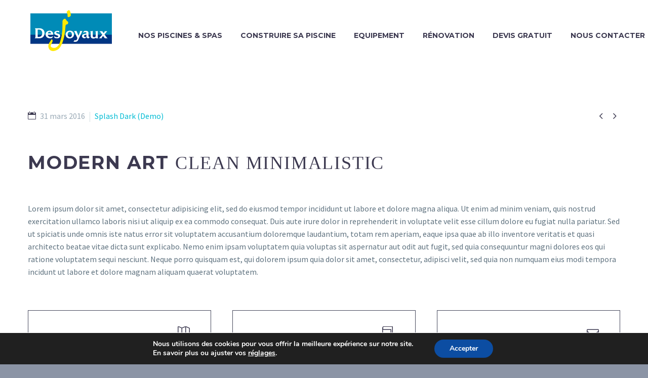

--- FILE ---
content_type: text/html; charset=UTF-8
request_url: https://www.desjoyaux-piscines.fr/pf/clean-minimalism-12/
body_size: 11638
content:
<!DOCTYPE html>
<!--[if IE 7]>
<html class="ie ie7" lang="fr-FR" xmlns:og="http://ogp.me/ns#" xmlns:fb="http://ogp.me/ns/fb#">
<![endif]-->
<!--[if IE 8]>
<html class="ie ie8" lang="fr-FR" xmlns:og="http://ogp.me/ns#" xmlns:fb="http://ogp.me/ns/fb#">
<![endif]-->
<!--[if !(IE 7) | !(IE 8) ]><!-->
<html lang="fr-FR" xmlns:og="http://ogp.me/ns#" xmlns:fb="http://ogp.me/ns/fb#">
<!--<![endif]-->
<head>
	<meta charset="UTF-8">
	<meta name="viewport" content="width=device-width, initial-scale=1.0" />
	<link rel="profile" href="http://gmpg.org/xfn/11">
	<link rel="pingback" href="https://www.desjoyaux-piscines.fr/xmlrpc.php">
	<title>Clean Minimalism (Demo) &#8211; Piscines Annecy Desjoyaux</title>
<link rel='dns-prefetch' href='//fonts.googleapis.com' />
<link rel='dns-prefetch' href='//s.w.org' />
<link rel="alternate" type="application/rss+xml" title="Piscines Annecy Desjoyaux &raquo; Flux" href="https://www.desjoyaux-piscines.fr/feed/" />
<link rel="alternate" type="application/rss+xml" title="Piscines Annecy Desjoyaux &raquo; Flux des commentaires" href="https://www.desjoyaux-piscines.fr/comments/feed/" />
		<script type="text/javascript">
			window._wpemojiSettings = {"baseUrl":"https:\/\/s.w.org\/images\/core\/emoji\/13.0.0\/72x72\/","ext":".png","svgUrl":"https:\/\/s.w.org\/images\/core\/emoji\/13.0.0\/svg\/","svgExt":".svg","source":{"concatemoji":"https:\/\/www.desjoyaux-piscines.fr\/wp-includes\/js\/wp-emoji-release.min.js?ver=5.5.17"}};
			!function(e,a,t){var n,r,o,i=a.createElement("canvas"),p=i.getContext&&i.getContext("2d");function s(e,t){var a=String.fromCharCode;p.clearRect(0,0,i.width,i.height),p.fillText(a.apply(this,e),0,0);e=i.toDataURL();return p.clearRect(0,0,i.width,i.height),p.fillText(a.apply(this,t),0,0),e===i.toDataURL()}function c(e){var t=a.createElement("script");t.src=e,t.defer=t.type="text/javascript",a.getElementsByTagName("head")[0].appendChild(t)}for(o=Array("flag","emoji"),t.supports={everything:!0,everythingExceptFlag:!0},r=0;r<o.length;r++)t.supports[o[r]]=function(e){if(!p||!p.fillText)return!1;switch(p.textBaseline="top",p.font="600 32px Arial",e){case"flag":return s([127987,65039,8205,9895,65039],[127987,65039,8203,9895,65039])?!1:!s([55356,56826,55356,56819],[55356,56826,8203,55356,56819])&&!s([55356,57332,56128,56423,56128,56418,56128,56421,56128,56430,56128,56423,56128,56447],[55356,57332,8203,56128,56423,8203,56128,56418,8203,56128,56421,8203,56128,56430,8203,56128,56423,8203,56128,56447]);case"emoji":return!s([55357,56424,8205,55356,57212],[55357,56424,8203,55356,57212])}return!1}(o[r]),t.supports.everything=t.supports.everything&&t.supports[o[r]],"flag"!==o[r]&&(t.supports.everythingExceptFlag=t.supports.everythingExceptFlag&&t.supports[o[r]]);t.supports.everythingExceptFlag=t.supports.everythingExceptFlag&&!t.supports.flag,t.DOMReady=!1,t.readyCallback=function(){t.DOMReady=!0},t.supports.everything||(n=function(){t.readyCallback()},a.addEventListener?(a.addEventListener("DOMContentLoaded",n,!1),e.addEventListener("load",n,!1)):(e.attachEvent("onload",n),a.attachEvent("onreadystatechange",function(){"complete"===a.readyState&&t.readyCallback()})),(n=t.source||{}).concatemoji?c(n.concatemoji):n.wpemoji&&n.twemoji&&(c(n.twemoji),c(n.wpemoji)))}(window,document,window._wpemojiSettings);
		</script>
		<style type="text/css">
img.wp-smiley,
img.emoji {
	display: inline !important;
	border: none !important;
	box-shadow: none !important;
	height: 1em !important;
	width: 1em !important;
	margin: 0 .07em !important;
	vertical-align: -0.1em !important;
	background: none !important;
	padding: 0 !important;
}
</style>
	<link rel='stylesheet' id='vc_extensions_cq_ihover_admin-css'  href='https://www.desjoyaux-piscines.fr/wp-content/plugins/vc-extensions-ihover/css/vc_extensions_cq_admin.css?ver=5.5.17' type='text/css' media='all' />
<link rel='stylesheet' id='layerslider-css'  href='https://www.desjoyaux-piscines.fr/wp-content/plugins/LayerSlider/assets/static/layerslider/css/layerslider.css?ver=6.11.2' type='text/css' media='all' />
<link rel='stylesheet' id='thegem-preloader-css'  href='https://www.desjoyaux-piscines.fr/wp-content/themes/thegem/css/thegem-preloader.css?ver=5.5.17' type='text/css' media='all' />
<style id='thegem-preloader-inline-css' type='text/css'>

		body:not(.compose-mode) .gem-icon-style-gradient span,
		body:not(.compose-mode) .gem-icon .gem-icon-half-1,
		body:not(.compose-mode) .gem-icon .gem-icon-half-2 {
			opacity: 0 !important;
			}
</style>
<link rel='stylesheet' id='thegem-reset-css'  href='https://www.desjoyaux-piscines.fr/wp-content/themes/thegem/css/thegem-reset.css?ver=5.5.17' type='text/css' media='all' />
<link rel='stylesheet' id='thegem-grid-css'  href='https://www.desjoyaux-piscines.fr/wp-content/themes/thegem/css/thegem-grid.css?ver=5.5.17' type='text/css' media='all' />
<link rel='stylesheet' id='thegem-style-css'  href='https://www.desjoyaux-piscines.fr/wp-content/themes/thegem/style.css?ver=5.5.17' type='text/css' media='all' />
<link rel='stylesheet' id='thegem-header-css'  href='https://www.desjoyaux-piscines.fr/wp-content/themes/thegem/css/thegem-header.css?ver=5.5.17' type='text/css' media='all' />
<link rel='stylesheet' id='thegem-widgets-css'  href='https://www.desjoyaux-piscines.fr/wp-content/themes/thegem/css/thegem-widgets.css?ver=5.5.17' type='text/css' media='all' />
<link rel='stylesheet' id='thegem-new-css-css'  href='https://www.desjoyaux-piscines.fr/wp-content/themes/thegem/css/thegem-new-css.css?ver=5.5.17' type='text/css' media='all' />
<link rel='stylesheet' id='perevazka-css-css-css'  href='https://www.desjoyaux-piscines.fr/wp-content/themes/thegem/css/thegem-perevazka-css.css?ver=5.5.17' type='text/css' media='all' />
<link rel='stylesheet' id='thegem-google-fonts-css'  href='//fonts.googleapis.com/css?family=Montserrat%3A700%2Cregular%7CSource+Sans+Pro%3Aregular%2C300&#038;subset=cyrillic%2Ccyrillic-ext%2Clatin%2Clatin-ext%2Cvietnamese%2Cgreek%2Cgreek-ext&#038;ver=5.5.17' type='text/css' media='all' />
<link rel='stylesheet' id='thegem-custom-css'  href='https://www.desjoyaux-piscines.fr/wp-content/themes/thegem/css/custom-LraWBUvi.css?ver=5.5.17' type='text/css' media='all' />
<link rel='stylesheet' id='js_composer_front-css'  href='https://www.desjoyaux-piscines.fr/wp-content/plugins/js_composer/assets/css/js_composer.min.css?ver=6.2.0' type='text/css' media='all' />
<link rel='stylesheet' id='thegem-additional-blog-1-css'  href='https://www.desjoyaux-piscines.fr/wp-content/themes/thegem/css/thegem-additional-blog-1.css?ver=5.5.17' type='text/css' media='all' />
<link rel='stylesheet' id='jquery-fancybox-css'  href='https://www.desjoyaux-piscines.fr/wp-content/themes/thegem/js/fancyBox/jquery.fancybox.min.css?ver=5.5.17' type='text/css' media='all' />
<link rel='stylesheet' id='thegem-vc_elements-css'  href='https://www.desjoyaux-piscines.fr/wp-content/themes/thegem/css/thegem-vc_elements.css?ver=5.5.17' type='text/css' media='all' />
<link rel='stylesheet' id='wp-block-library-css'  href='https://www.desjoyaux-piscines.fr/wp-includes/css/dist/block-library/style.min.css?ver=5.5.17' type='text/css' media='all' />
<link rel='stylesheet' id='contact-form-7-css'  href='https://www.desjoyaux-piscines.fr/wp-content/plugins/contact-form-7/includes/css/styles.css?ver=5.2.2' type='text/css' media='all' />
<link rel='stylesheet' id='rs-plugin-settings-css'  href='https://www.desjoyaux-piscines.fr/wp-content/plugins/revslider/public/assets/css/rs6.css?ver=6.2.21' type='text/css' media='all' />
<style id='rs-plugin-settings-inline-css' type='text/css'>
#rs-demo-id {}
</style>
<link rel='stylesheet' id='ssb-ui-style-css'  href='https://www.desjoyaux-piscines.fr/wp-content/plugins/sticky-side-buttons/assets/css/ssb-ui-style.css?ver=5.5.17' type='text/css' media='all' />
<style id='ssb-ui-style-inline-css' type='text/css'>
#ssb-btn-2{background: #ffe701;}
#ssb-btn-2:hover{background:rgba(255,231,1,0.9);}
#ssb-btn-2 a{color: #1e73be;}
.ssb-share-btn,.ssb-share-btn .ssb-social-popup{background:#ffe701;color:#1e73be}.ssb-share-btn:hover{background:rgba(255,231,1,0.9);}.ssb-share-btn a{color:#1e73be !important;}#ssb-btn-1{background: #ffe701;}
#ssb-btn-1:hover{background:rgba(255,231,1,0.9);}
#ssb-btn-1 a{color: #1e73be;}
#ssb-btn-0{background: #ffe701;}
#ssb-btn-0:hover{background:rgba(255,231,1,0.9);}
#ssb-btn-0 a{color: #1e73be;}

</style>
<link rel='stylesheet' id='ssb-fontawesome-css'  href='https://www.desjoyaux-piscines.fr/wp-content/plugins/sticky-side-buttons/assets/css/font-awesome.css?ver=5.5.17' type='text/css' media='all' />
<link rel='stylesheet' id='thegem_js_composer_front-css'  href='https://www.desjoyaux-piscines.fr/wp-content/themes/thegem/css/thegem-js_composer_columns.css?ver=5.5.17' type='text/css' media='all' />
<link rel='stylesheet' id='bsf-Defaults-css'  href='https://www.desjoyaux-piscines.fr/wp-content/uploads/smile_fonts/Defaults/Defaults.css?ver=5.5.17' type='text/css' media='all' />
<link rel='stylesheet' id='moove_gdpr_frontend-css'  href='https://www.desjoyaux-piscines.fr/wp-content/plugins/gdpr-cookie-compliance/dist/styles/gdpr-main.css?ver=4.3.0' type='text/css' media='all' />
<style id='moove_gdpr_frontend-inline-css' type='text/css'>
#moove_gdpr_cookie_modal,#moove_gdpr_cookie_info_bar,.gdpr_cookie_settings_shortcode_content{font-family:Nunito,sans-serif}#moove_gdpr_save_popup_settings_button{background-color:#373737;color:#fff}#moove_gdpr_save_popup_settings_button:hover{background-color:#000}#moove_gdpr_cookie_info_bar .moove-gdpr-info-bar-container .moove-gdpr-info-bar-content a.mgbutton,#moove_gdpr_cookie_info_bar .moove-gdpr-info-bar-container .moove-gdpr-info-bar-content button.mgbutton{background-color:#0c4da2}#moove_gdpr_cookie_modal .moove-gdpr-modal-content .moove-gdpr-modal-footer-content .moove-gdpr-button-holder a.mgbutton,#moove_gdpr_cookie_modal .moove-gdpr-modal-content .moove-gdpr-modal-footer-content .moove-gdpr-button-holder button.mgbutton,.gdpr_cookie_settings_shortcode_content .gdpr-shr-button.button-green{background-color:#0c4da2;border-color:#0c4da2}#moove_gdpr_cookie_modal .moove-gdpr-modal-content .moove-gdpr-modal-footer-content .moove-gdpr-button-holder a.mgbutton:hover,#moove_gdpr_cookie_modal .moove-gdpr-modal-content .moove-gdpr-modal-footer-content .moove-gdpr-button-holder button.mgbutton:hover,.gdpr_cookie_settings_shortcode_content .gdpr-shr-button.button-green:hover{background-color:#fff;color:#0c4da2}#moove_gdpr_cookie_modal .moove-gdpr-modal-content .moove-gdpr-modal-close i,#moove_gdpr_cookie_modal .moove-gdpr-modal-content .moove-gdpr-modal-close span.gdpr-icon{background-color:#0c4da2;border:1px solid #0c4da2}#moove_gdpr_cookie_modal .moove-gdpr-modal-content .moove-gdpr-modal-close i:hover,#moove_gdpr_cookie_modal .moove-gdpr-modal-content .moove-gdpr-modal-close span.gdpr-icon:hover,#moove_gdpr_cookie_info_bar span[data-href]>u.change-settings-button{color:#0c4da2}#moove_gdpr_cookie_modal .moove-gdpr-modal-content .moove-gdpr-modal-left-content #moove-gdpr-menu li.menu-item-selected a span.gdpr-icon,#moove_gdpr_cookie_modal .moove-gdpr-modal-content .moove-gdpr-modal-left-content #moove-gdpr-menu li.menu-item-selected button span.gdpr-icon{color:inherit}#moove_gdpr_cookie_modal .moove-gdpr-modal-content .moove-gdpr-modal-left-content #moove-gdpr-menu li:hover a,#moove_gdpr_cookie_modal .moove-gdpr-modal-content .moove-gdpr-modal-left-content #moove-gdpr-menu li:hover button{color:#000}#moove_gdpr_cookie_modal .moove-gdpr-modal-content .moove-gdpr-modal-left-content #moove-gdpr-menu li a span.gdpr-icon,#moove_gdpr_cookie_modal .moove-gdpr-modal-content .moove-gdpr-modal-left-content #moove-gdpr-menu li button span.gdpr-icon{color:inherit}#moove_gdpr_cookie_modal .gdpr-acc-link{line-height:0;font-size:0;color:transparent;position:absolute}#moove_gdpr_cookie_modal .moove-gdpr-modal-content .moove-gdpr-modal-close:hover i,#moove_gdpr_cookie_modal .moove-gdpr-modal-content .moove-gdpr-modal-left-content #moove-gdpr-menu li a,#moove_gdpr_cookie_modal .moove-gdpr-modal-content .moove-gdpr-modal-left-content #moove-gdpr-menu li button,#moove_gdpr_cookie_modal .moove-gdpr-modal-content .moove-gdpr-modal-left-content #moove-gdpr-menu li button i,#moove_gdpr_cookie_modal .moove-gdpr-modal-content .moove-gdpr-modal-left-content #moove-gdpr-menu li a i,#moove_gdpr_cookie_modal .moove-gdpr-modal-content .moove-gdpr-tab-main .moove-gdpr-tab-main-content a:hover,#moove_gdpr_cookie_info_bar.moove-gdpr-dark-scheme .moove-gdpr-info-bar-container .moove-gdpr-info-bar-content a.mgbutton:hover,#moove_gdpr_cookie_info_bar.moove-gdpr-dark-scheme .moove-gdpr-info-bar-container .moove-gdpr-info-bar-content button.mgbutton:hover,#moove_gdpr_cookie_info_bar.moove-gdpr-dark-scheme .moove-gdpr-info-bar-container .moove-gdpr-info-bar-content a:hover,#moove_gdpr_cookie_info_bar.moove-gdpr-dark-scheme .moove-gdpr-info-bar-container .moove-gdpr-info-bar-content button:hover,#moove_gdpr_cookie_info_bar.moove-gdpr-dark-scheme .moove-gdpr-info-bar-container .moove-gdpr-info-bar-content span.change-settings-button:hover,#moove_gdpr_cookie_info_bar.moove-gdpr-dark-scheme .moove-gdpr-info-bar-container .moove-gdpr-info-bar-content u.change-settings-button:hover,#moove_gdpr_cookie_info_bar span[data-href]>u.change-settings-button{color:#0c4da2}#moove_gdpr_cookie_modal .moove-gdpr-modal-content .moove-gdpr-modal-left-content #moove-gdpr-menu li.menu-item-selected a,#moove_gdpr_cookie_modal .moove-gdpr-modal-content .moove-gdpr-modal-left-content #moove-gdpr-menu li.menu-item-selected button{color:#000}#moove_gdpr_cookie_modal .moove-gdpr-modal-content .moove-gdpr-modal-left-content #moove-gdpr-menu li.menu-item-selected a i,#moove_gdpr_cookie_modal .moove-gdpr-modal-content .moove-gdpr-modal-left-content #moove-gdpr-menu li.menu-item-selected button i{color:#000}#moove_gdpr_cookie_modal.lity-hide{display:none}
</style>
<script type='text/javascript' id='thegem-settings-init-js-extra'>
/* <![CDATA[ */
var gemSettings = {"isTouch":"","forcedLasyDisabled":"","tabletPortrait":"1","tabletLandscape":"","topAreaMobileDisable":"","parallaxDisabled":"","fillTopArea":"","themePath":"https:\/\/www.desjoyaux-piscines.fr\/wp-content\/themes\/thegem","rootUrl":"https:\/\/www.desjoyaux-piscines.fr","mobileEffectsEnabled":"","isRTL":""};
/* ]]> */
</script>
<script type='text/javascript' src='https://www.desjoyaux-piscines.fr/wp-content/themes/thegem/js/thegem-settings-init.js?ver=5.5.17' id='thegem-settings-init-js'></script>
<script type='text/javascript' src='https://www.desjoyaux-piscines.fr/wp-includes/js/jquery/jquery.js?ver=1.12.4-wp' id='jquery-core-js'></script>
<script type='text/javascript' id='layerslider-utils-js-extra'>
/* <![CDATA[ */
var LS_Meta = {"v":"6.11.2","fixGSAP":"1"};
/* ]]> */
</script>
<script type='text/javascript' src='https://www.desjoyaux-piscines.fr/wp-content/plugins/LayerSlider/assets/static/layerslider/js/layerslider.utils.js?ver=6.11.2' id='layerslider-utils-js'></script>
<script type='text/javascript' src='https://www.desjoyaux-piscines.fr/wp-content/plugins/LayerSlider/assets/static/layerslider/js/layerslider.kreaturamedia.jquery.js?ver=6.11.2' id='layerslider-js'></script>
<script type='text/javascript' src='https://www.desjoyaux-piscines.fr/wp-content/plugins/LayerSlider/assets/static/layerslider/js/layerslider.transitions.js?ver=6.11.2' id='layerslider-transitions-js'></script>
<script type='text/javascript' src='https://www.desjoyaux-piscines.fr/wp-content/themes/thegem/js/thegem-fullwidth-loader.js?ver=5.5.17' id='thegem-fullwidth-optimizer-js'></script>
<!--[if lt IE 9]>
<script type='text/javascript' src='https://www.desjoyaux-piscines.fr/wp-content/themes/thegem/js/html5.js?ver=3.7.3' id='html5-js'></script>
<![endif]-->
<script type='text/javascript' src='https://www.desjoyaux-piscines.fr/wp-content/plugins/revslider/public/assets/js/rbtools.min.js?ver=6.2.21' id='tp-tools-js'></script>
<script type='text/javascript' src='https://www.desjoyaux-piscines.fr/wp-content/plugins/revslider/public/assets/js/rs6.min.js?ver=6.2.21' id='revmin-js'></script>
<script type='text/javascript' id='ssb-ui-js-js-extra'>
/* <![CDATA[ */
var ssb_ui_data = {"z_index":"100"};
/* ]]> */
</script>
<script type='text/javascript' src='https://www.desjoyaux-piscines.fr/wp-content/plugins/sticky-side-buttons/assets/js/ssb-ui-js.js?ver=5.5.17' id='ssb-ui-js-js'></script>
<meta name="generator" content="Powered by LayerSlider 6.11.2 - Multi-Purpose, Responsive, Parallax, Mobile-Friendly Slider Plugin for WordPress." />
<!-- LayerSlider updates and docs at: https://layerslider.kreaturamedia.com -->
<link rel="https://api.w.org/" href="https://www.desjoyaux-piscines.fr/wp-json/" /><link rel="EditURI" type="application/rsd+xml" title="RSD" href="https://www.desjoyaux-piscines.fr/xmlrpc.php?rsd" />
<link rel="wlwmanifest" type="application/wlwmanifest+xml" href="https://www.desjoyaux-piscines.fr/wp-includes/wlwmanifest.xml" /> 
<link rel='prev' title='Architecture &#038; Interior (Demo)' href='https://www.desjoyaux-piscines.fr/pf/architecture-interior-2/' />
<link rel='next' title='Modern &#038; Clean (Demo)' href='https://www.desjoyaux-piscines.fr/pf/modern-clean-8/' />
<meta name="generator" content="WordPress 5.5.17" />
<link rel='shortlink' href='https://www.desjoyaux-piscines.fr/?p=18191' />
<link rel="alternate" type="application/json+oembed" href="https://www.desjoyaux-piscines.fr/wp-json/oembed/1.0/embed?url=https%3A%2F%2Fwww.desjoyaux-piscines.fr%2Fpf%2Fclean-minimalism-12%2F" />
<link rel="alternate" type="text/xml+oembed" href="https://www.desjoyaux-piscines.fr/wp-json/oembed/1.0/embed?url=https%3A%2F%2Fwww.desjoyaux-piscines.fr%2Fpf%2Fclean-minimalism-12%2F&#038;format=xml" />
<style type="text/css">.recentcomments a{display:inline !important;padding:0 !important;margin:0 !important;}</style><meta name="generator" content="Powered by WPBakery Page Builder - drag and drop page builder for WordPress."/>
<meta name="generator" content="Powered by Slider Revolution 6.2.21 - responsive, Mobile-Friendly Slider Plugin for WordPress with comfortable drag and drop interface." />
<script>if(document.querySelector('[data-type="vc_custom-css"]')) {document.head.appendChild(document.querySelector('[data-type="vc_custom-css"]'));}</script><script type="text/javascript">function setREVStartSize(e){
			//window.requestAnimationFrame(function() {				 
				window.RSIW = window.RSIW===undefined ? window.innerWidth : window.RSIW;	
				window.RSIH = window.RSIH===undefined ? window.innerHeight : window.RSIH;	
				try {								
					var pw = document.getElementById(e.c).parentNode.offsetWidth,
						newh;
					pw = pw===0 || isNaN(pw) ? window.RSIW : pw;
					e.tabw = e.tabw===undefined ? 0 : parseInt(e.tabw);
					e.thumbw = e.thumbw===undefined ? 0 : parseInt(e.thumbw);
					e.tabh = e.tabh===undefined ? 0 : parseInt(e.tabh);
					e.thumbh = e.thumbh===undefined ? 0 : parseInt(e.thumbh);
					e.tabhide = e.tabhide===undefined ? 0 : parseInt(e.tabhide);
					e.thumbhide = e.thumbhide===undefined ? 0 : parseInt(e.thumbhide);
					e.mh = e.mh===undefined || e.mh=="" || e.mh==="auto" ? 0 : parseInt(e.mh,0);		
					if(e.layout==="fullscreen" || e.l==="fullscreen") 						
						newh = Math.max(e.mh,window.RSIH);					
					else{					
						e.gw = Array.isArray(e.gw) ? e.gw : [e.gw];
						for (var i in e.rl) if (e.gw[i]===undefined || e.gw[i]===0) e.gw[i] = e.gw[i-1];					
						e.gh = e.el===undefined || e.el==="" || (Array.isArray(e.el) && e.el.length==0)? e.gh : e.el;
						e.gh = Array.isArray(e.gh) ? e.gh : [e.gh];
						for (var i in e.rl) if (e.gh[i]===undefined || e.gh[i]===0) e.gh[i] = e.gh[i-1];
											
						var nl = new Array(e.rl.length),
							ix = 0,						
							sl;					
						e.tabw = e.tabhide>=pw ? 0 : e.tabw;
						e.thumbw = e.thumbhide>=pw ? 0 : e.thumbw;
						e.tabh = e.tabhide>=pw ? 0 : e.tabh;
						e.thumbh = e.thumbhide>=pw ? 0 : e.thumbh;					
						for (var i in e.rl) nl[i] = e.rl[i]<window.RSIW ? 0 : e.rl[i];
						sl = nl[0];									
						for (var i in nl) if (sl>nl[i] && nl[i]>0) { sl = nl[i]; ix=i;}															
						var m = pw>(e.gw[ix]+e.tabw+e.thumbw) ? 1 : (pw-(e.tabw+e.thumbw)) / (e.gw[ix]);					
						newh =  (e.gh[ix] * m) + (e.tabh + e.thumbh);
					}				
					if(window.rs_init_css===undefined) window.rs_init_css = document.head.appendChild(document.createElement("style"));					
					document.getElementById(e.c).height = newh+"px";
					window.rs_init_css.innerHTML += "#"+e.c+"_wrapper { height: "+newh+"px }";				
				} catch(e){
					console.log("Failure at Presize of Slider:" + e)
				}					   
			//});
		  };</script>
<style type="text/css" data-type="vc_custom-css">input.wpcf7-form-control.wpcf7-submit {
    border: 2px solid #46485c;
    background-color: transparent;
    color: #46485c;
}
input.wpcf7-form-control.wpcf7-submit:hover {
    border: 2px solid #46485c;
    background-color: #f5f7f6;
    color: #46485c;
}
.hamburger-toggle span {
    background-color: #3c3950 !important;
}
.block-content.no-top-margin {
    padding-top: 75px;
}
.socials-item-icon {
    color: #c9d1d8 !important;
}

.temp .gem-textbox-content a:hover{
    color: #00bcd4 !important;
}</style><noscript><style> .wpb_animate_when_almost_visible { opacity: 1; }</style></noscript>
<meta property="og:title" content="Clean Minimalism (Demo)"/>
<meta property="og:description" content="Elegant minimalistic project sample page"/>
<meta property="og:site_name" content="Piscines Annecy Desjoyaux"/>
<meta property="og:type" content="article"/>
<meta property="og:url" content="https://www.desjoyaux-piscines.fr/pf/clean-minimalism-12/"/>
<meta property="og:image" content="https://www.desjoyaux-piscines.fr/wp-content/uploads/2016/03/11-14-thegem-blog-timeline-large.jpg"/>

<meta itemprop="name" content="Clean Minimalism (Demo)"/>
<meta itemprop="description" content="Elegant minimalistic project sample page"/>
<meta itemprop="image" content="https://www.desjoyaux-piscines.fr/wp-content/uploads/2016/03/11-14-thegem-blog-timeline-large.jpg"/>
</head>


<body class="thegem_pf_item-template-default single single-thegem_pf_item postid-18191 wpb-js-composer js-comp-ver-6.2.0 vc_responsive">




<div id="page" class="layout-fullwidth header-style-3">

			<a href="#page" class="scroll-top-button"></a>
	
	
		
		<div id="site-header-wrapper"  class=" " >

			
			
			<header id="site-header" class="site-header animated-header mobile-menu-layout-slide-horizontal" role="banner">
								
								<div class="container">
					<div class="header-main logo-position-left header-layout-default header-style-3">
																				<div class="site-title">
										<div class="site-logo" style="width:220px;">
			<a href="https://www.desjoyaux-piscines.fr/" rel="home">
									<span class="logo"><img src="https://www.desjoyaux-piscines.fr/wp-content/uploads/thegem-logos/logo_30e0f422236de6a9f5eb64f7754901a3_1x.png" srcset="https://www.desjoyaux-piscines.fr/wp-content/uploads/thegem-logos/logo_30e0f422236de6a9f5eb64f7754901a3_1x.png 1x,https://www.desjoyaux-piscines.fr/wp-content/uploads/thegem-logos/logo_30e0f422236de6a9f5eb64f7754901a3_2x.png 2x,https://www.desjoyaux-piscines.fr/wp-content/uploads/thegem-logos/logo_30e0f422236de6a9f5eb64f7754901a3_3x.png 3x" alt="Piscines Annecy Desjoyaux" style="width:220px;" class="default"/><img src="https://www.desjoyaux-piscines.fr/wp-content/uploads/thegem-logos/logo_30e0f422236de6a9f5eb64f7754901a3_1x.png" srcset="https://www.desjoyaux-piscines.fr/wp-content/uploads/thegem-logos/logo_30e0f422236de6a9f5eb64f7754901a3_1x.png 1x,https://www.desjoyaux-piscines.fr/wp-content/uploads/thegem-logos/logo_30e0f422236de6a9f5eb64f7754901a3_2x.png 2x,https://www.desjoyaux-piscines.fr/wp-content/uploads/thegem-logos/logo_30e0f422236de6a9f5eb64f7754901a3_3x.png 3x" alt="Piscines Annecy Desjoyaux" style="width:220px;" class="small"/></span>
							</a>
		</div>
									</div>
																								<nav id="primary-navigation" class="site-navigation primary-navigation" role="navigation">
										<button class="menu-toggle dl-trigger">Primary Menu<span class="menu-line-1"></span><span class="menu-line-2"></span><span class="menu-line-3"></span></button><div class="mobile-menu-slide-wrapper left"><button class="mobile-menu-slide-close"></button>										<ul id="primary-menu" class="nav-menu styled no-responsive"><li id="menu-item-199" class="menu-item menu-item-type-custom menu-item-object-custom menu-item-has-children menu-item-parent menu-item-199 megamenu-first-element"><a href="#">Nos piscines &#038; Spas</a><span class="menu-item-parent-toggle"></span>
<ul class="sub-menu styled ">
	<li id="menu-item-196" class="menu-item menu-item-type-post_type menu-item-object-page menu-item-196 megamenu-first-element"><a href="https://www.desjoyaux-piscines.fr/construction-piscines-exterieures-desjoyaux-annecy-piscines-contructeurs-piscines-annecy/">Piscines extérieures</a></li>
	<li id="menu-item-194" class="menu-item menu-item-type-post_type menu-item-object-page menu-item-194 megamenu-first-element"><a href="https://www.desjoyaux-piscines.fr/piscines-interieur-annecy-desjoyaux-constructeur-piscines-interieur-annecy-desjoyaux/">Piscines intérieures</a></li>
	<li id="menu-item-30502" class="menu-item menu-item-type-custom menu-item-object-custom menu-item-30502 megamenu-first-element mobile-clickable"><a target="_blank" href="http://www.piscinekity.fr/">Piscines en kit</a></li>
	<li id="menu-item-193" class="menu-item menu-item-type-post_type menu-item-object-page menu-item-193 megamenu-first-element"><a href="https://www.desjoyaux-piscines.fr/piscines-collectives-annecy-desjoyaux-construction-piscines-annecy/">Piscines collectives</a></li>
	<li id="menu-item-265" class="menu-item menu-item-type-post_type menu-item-object-page menu-item-265 megamenu-first-element"><a href="https://www.desjoyaux-piscines.fr/spas-annecy-desjoyaux-constructeur-spas-annecy/">Nos spas</a></li>
	<li id="menu-item-264" class="menu-item menu-item-type-post_type menu-item-object-page menu-item-264 megamenu-first-element"><a href="https://www.desjoyaux-piscines.fr/services-piscines/">Services Piscines</a></li>
	<li id="menu-item-502" class="menu-item menu-item-type-post_type menu-item-object-page menu-item-502 megamenu-first-element"><a href="https://www.desjoyaux-piscines.fr/construction-piscines-annecy-desjoyaux-realisations-piscines-annecy/">Réalisations</a></li>
</ul>
</li>
<li id="menu-item-298" class="menu-item menu-item-type-custom menu-item-object-custom menu-item-has-children menu-item-parent menu-item-298 megamenu-first-element"><a href="#">construire sa piscine</a><span class="menu-item-parent-toggle"></span>
<ul class="sub-menu styled ">
	<li id="menu-item-299" class="menu-item menu-item-type-post_type menu-item-object-page menu-item-299 megamenu-first-element"><a href="https://www.desjoyaux-piscines.fr/coffrage-piscine-annecy-structure-piscine-annecy-desjoyaux-piscine-annecy/">Structure piscines</a></li>
	<li id="menu-item-333" class="menu-item menu-item-type-post_type menu-item-object-page menu-item-333 megamenu-first-element"><a href="https://www.desjoyaux-piscines.fr/filtration-piscines-annecy-desjoyaux-constructeur-piscines-annecy/">Filtration desjoyaux</a></li>
</ul>
</li>
<li id="menu-item-300" class="menu-item menu-item-type-custom menu-item-object-custom menu-item-has-children menu-item-parent menu-item-300 megamenu-first-element"><a href="#">equipement</a><span class="menu-item-parent-toggle"></span>
<ul class="sub-menu styled ">
	<li id="menu-item-393" class="menu-item menu-item-type-post_type menu-item-object-page menu-item-393 megamenu-first-element"><a href="https://www.desjoyaux-piscines.fr/abris-piscines-annecy-desjoyaux-construction-piscines-annecy/">Abris piscines</a></li>
	<li id="menu-item-392" class="menu-item menu-item-type-post_type menu-item-object-page menu-item-392 megamenu-first-element"><a href="https://www.desjoyaux-piscines.fr/couverture-piscines-annecy-constructeur-piscines-annecy-desjoyaux/">Couvertures piscines</a></li>
	<li id="menu-item-420" class="menu-item menu-item-type-post_type menu-item-object-page menu-item-420 megamenu-first-element"><a href="https://www.desjoyaux-piscines.fr/alarme-piscine-annecy-barriere-piscine-annecy-piscine-desjoyaux-annecy-constructeur-piscines-annecy/">securite piscines</a></li>
	<li id="menu-item-419" class="menu-item menu-item-type-post_type menu-item-object-page menu-item-419 megamenu-first-element"><a href="https://www.desjoyaux-piscines.fr/chauffage-piscines-annecy-constructeur-piscine-annecy-desjoyaux/">Chauffage piscines</a></li>
	<li id="menu-item-418" class="menu-item menu-item-type-post_type menu-item-object-page menu-item-418 megamenu-first-element"><a href="https://www.desjoyaux-piscines.fr/robot-piscines-annecy-constructeur-piscines-annecy-desjoyaux-piscines-annecy/">Robot piscine</a></li>
	<li id="menu-item-436" class="menu-item menu-item-type-post_type menu-item-object-page menu-item-436 megamenu-first-element"><a href="https://www.desjoyaux-piscines.fr/jdpilot-desjoyaux-accessoires-piscines-annecy-douche-solaire-annecy-constructeur-piscines-annecy/">Equipement Desjoyaux</a></li>
</ul>
</li>
<li id="menu-item-460" class="menu-item menu-item-type-post_type menu-item-object-page menu-item-460 megamenu-first-element"><a href="https://www.desjoyaux-piscines.fr/renovation-piscines-annecy-construction-piscines-annecy-desjoyaux/">Rénovation</a></li>
<li id="menu-item-515" class="menu-item menu-item-type-post_type menu-item-object-page menu-item-515 megamenu-first-element"><a href="https://www.desjoyaux-piscines.fr/devis-gratuit-piscines-annecy/">Devis gratuit</a></li>
<li id="menu-item-501" class="menu-item menu-item-type-post_type menu-item-object-page menu-item-501 megamenu-first-element"><a href="https://www.desjoyaux-piscines.fr/piscine-annecy-desjoyaux-constructeur-piscines-annecy/">Nous contacter</a></li>
<li class="menu-item menu-item-widgets mobile-only"><div class="menu-item-socials">			<div class="socials inline-inside">
															<a class="socials-item" href="https://www.facebook.com/desjoyauxannecy.jardinsbleus"
						   target="_blank" title="Facebook"><i
									class="socials-item-icon facebook "></i></a>
																				<a class="socials-item" href="https://www.linkedin.com/company/desjoyaux-pools/?originalSubdomain=fr"
						   target="_blank" title="LinkedIn"><i
									class="socials-item-icon linkedin "></i></a>
																				<a class="socials-item" href="https://twitter.com/Desjoyaux_pools"
						   target="_blank" title="Twitter"><i
									class="socials-item-icon twitter "></i></a>
																				<a class="socials-item" href="https://www.instagram.com/laboutiquedesjoyaux/?hl=fr"
						   target="_blank" title="Instagram"><i
									class="socials-item-icon instagram "></i></a>
																				<a class="socials-item" href="https://www.pinterest.fr/desjoyaux/_created/"
						   target="_blank" title="Pinterest"><i
									class="socials-item-icon pinterest "></i></a>
																																															<a class="socials-item" href="https://www.youtube.com/user/desjoyauxpools"
						   target="_blank" title="YouTube"><i
									class="socials-item-icon youtube "></i></a>
																																																																																																																																																																																																																																					
			</div>
			</div></li></ul>										</div>									</nav>
																										</div>
				</div>
							</header><!-- #site-header -->
					</div><!-- #site-header-wrapper -->

	
	<div id="main" class="site-main">

<div id="main-content" class="main-content">


<div class="block-content no-top-margin">
	<div class="container">
		<div class="panel row">

			<div class="panel-center col-xs-12">
				<article id="post-18191" class="post-18191 thegem_pf_item type-thegem_pf_item status-publish has-post-thumbnail">

					<div class="entry-content post-content">
                        
                        
						    
						
							<div class="post-meta date-color">
								<div class="entry-meta single-post-meta clearfix gem-post-date">
									<div class="post-meta-right">
																					<span class="post-meta-navigation">
												<span class="post-meta-navigation-prev" title="Article précédent"><a href="https://www.desjoyaux-piscines.fr/pf/architecture-interior-2/" rel="prev">&#xe603;</a></span>																								<span class="post-meta-navigation-next" title="Article suivant"><a href="https://www.desjoyaux-piscines.fr/pf/modern-clean-8/" rel="next">&#xe601;</a></span>											</span>
																			</div>
									<div class="post-meta-left">
																					<span class="post-meta-date">31 mars 2016</span>
																															<span
													class="sep"></span> <span
													class="post-meta-categories"><span class="gem-date-color">Splash Dark (Demo)</span></span>
																													</div>
								</div><!-- .entry-meta -->
							</div>
						
						<div id="vc_row-6977a03fe57b5" class="vc_row wpb_row vc_row-fluid"><div class="wpb_column vc_column_container vc_col-sm-12"><div class="vc_column-inner "><div class="wpb_wrapper"><div class="clearboth"></div><div class="gem-divider " style="margin-top: -3px;"></div>
	<div class="wpb_text_column wpb_content_element " >
		<div class="wpb_wrapper">
			<div class="title-h2">Modern Art <span class="light"> Clean Minimalistic</span></div>

		</div>
	</div>
<div class="clearboth"></div><div class="gem-divider " style="margin-top: 50px;"></div>
	<div class="wpb_text_column wpb_content_element " >
		<div class="wpb_wrapper">
			<p>Lorem ipsum dolor sit amet, consectetur adipisicing elit, sed do eiusmod tempor incididunt ut labore et dolore magna aliqua. Ut enim ad minim veniam, quis nostrud exercitation ullamco laboris nisi ut aliquip ex ea commodo consequat. Duis aute irure dolor in reprehenderit in voluptate velit esse cillum dolore eu fugiat nulla pariatur. Sed ut spiciatis unde omnis iste natus error sit voluptatem accusantium doloremque laudantium, totam rem aperiam, eaque ipsa quae ab illo inventore veritatis et quasi architecto beatae vitae dicta sunt explicabo. Nemo enim ipsam voluptatem quia voluptas sit aspernatur aut odit aut fugit, sed quia consequuntur magni dolores eos qui ratione voluptatem sequi nesciunt. Neque porro quisquam est, qui dolorem ipsum quia dolor sit amet, consectetur, adipisci velit, sed quia non numquam eius modi tempora incidunt ut labore et dolore magnam aliquam quaerat voluptatem.</p>

		</div>
	</div>
<div class="clearboth"></div><div class="gem-divider " style="margin-top: 44px;"></div></div></div></div></div><div id="vc_row-6977a03fe6617" class="vc_row wpb_row vc_row-fluid temp"><div class="wpb_column vc_column_container vc_col-sm-4"><div class="vc_column-inner "><div class="wpb_wrapper"><div class="gem-textbox" ><div class="gem-textbox-inner" style="border: 1px solid #46485c;"><div class="gem-textbox-content" style="background-position: center top;"><div class="gem-icon-with-text gem-icon-with-text-icon-size-small gem-icon-with-text-float-right"><div style="margin-bottom:0px;margin-top:0px; " class="gem-icon-with-text-icon"><div class="gem-icon gem-icon-pack-elegant gem-icon-size-small  gem-icon-shape-square gem-simple-icon" style="opacity: 1;"><div class="gem-icon-inner" style=""><span class="gem-icon-half-1" style="color: #3c3950;"><span class="back-angle">&#xe01f;</span></span><span class="gem-icon-half-2" style="color: #3c3950;"><span class="back-angle">&#xe01f;</span></span></div></div></div><div class="gem-icon-with-text-content" ><div class="gem-icon-with-text-text"><div class="clearboth"></div><div class="gem-divider " style="margin-top: 10px;"></div></div></div><div class="clearboth"></div></div>
	<div class="wpb_text_column wpb_content_element " >
		<div class="wpb_wrapper">
			<div class="title-h5"><span class="light">Download</span></div>
<div class="title-h5"><span style="color: #3c3950;"><a style="color: #3c3950;" href="https://www.desjoyaux-piscines.fr/wp-content/uploads/2016/02/price-2.pdf">Showroom Card</a></span></div>

		</div>
	</div>
</div></div></div><div class="clearboth"></div><div class="gem-divider " style="margin-top: 50px;"></div></div></div></div><div class="wpb_column vc_column_container vc_col-sm-4"><div class="vc_column-inner "><div class="wpb_wrapper"><div class="gem-textbox" ><div class="gem-textbox-inner" style="border: 1px solid #46485c;"><div class="gem-textbox-content" style="background-position: center top;"><div class="gem-icon-with-text gem-icon-with-text-icon-size-small gem-icon-with-text-float-right"><div style="margin-bottom:0px;margin-top:0px; " class="gem-icon-with-text-icon"><div class="gem-icon gem-icon-pack-elegant gem-icon-size-small  gem-icon-shape-square gem-simple-icon" style="opacity: 1;"><div class="gem-icon-inner" style=""><span class="gem-icon-half-1" style="color: #3c3950;"><span class="back-angle">&#xe022;</span></span><span class="gem-icon-half-2" style="color: #3c3950;"><span class="back-angle">&#xe022;</span></span></div></div></div><div class="gem-icon-with-text-content" ><div class="gem-icon-with-text-text"><div class="clearboth"></div><div class="gem-divider " style="margin-top: 10px;"></div></div></div><div class="clearboth"></div></div>
	<div class="wpb_text_column wpb_content_element " >
		<div class="wpb_wrapper">
			<div class="title-h5"><span class="light">Download</span></div>
<div class="title-h5"><span style="color: #3c3950;"><a style="color: #3c3950;" href="https://www.desjoyaux-piscines.fr/wp-content/uploads/2016/02/price-2.pdf">application example</a></span></div>

		</div>
	</div>
</div></div></div></div></div></div><div class="wpb_column vc_column_container vc_col-sm-4"><div class="vc_column-inner "><div class="wpb_wrapper"><div class="gem-textbox" ><div class="gem-textbox-inner" style="border: 1px solid #46485c;"><div class="gem-textbox-content" style="background-position: center top;"><div class="gem-icon-with-text gem-icon-with-text-icon-size-small gem-icon-with-text-float-right"><div style="margin-bottom:0px;margin-top:0px; " class="gem-icon-with-text-icon"><div class="gem-icon gem-icon-pack-elegant gem-icon-size-small  gem-icon-shape-square gem-simple-icon" style="opacity: 1;"><div class="gem-icon-inner" style=""><span class="gem-icon-half-1" style="color: #3c3950;"><span class="back-angle">&#xe010;</span></span><span class="gem-icon-half-2" style="color: #3c3950;"><span class="back-angle">&#xe010;</span></span></div></div></div><div class="gem-icon-with-text-content" ><div class="gem-icon-with-text-text"><div class="clearboth"></div><div class="gem-divider " style="margin-top: 10px;"></div></div></div><div class="clearboth"></div></div>
	<div class="wpb_text_column wpb_content_element " >
		<div class="wpb_wrapper">
			<div class="title-h5"><span class="light">Questions? </span></div>
<div class="title-h5"><span style="color: #3c3950;"><a style="color: #3c3950;" href="http://democontent.codex-themes.com/thegem/elements/contact-forms/">Contact Us</a></span></div>

		</div>
	</div>
</div></div></div></div></div></div></div><div id="vc_row-6977a03fe701b" class="vc_row wpb_row vc_row-fluid"><div class="wpb_column vc_column_container vc_col-sm-12"><div class="vc_column-inner "><div class="wpb_wrapper"><div class="preloader"><div class="preloader-spin"></div></div>
<div class="gallery-preloader-wrapper"> </div></div></div></div></div>

                        					</div><!-- .entry-content -->

					
					
					
											<div class="portfolio-item-page-bottom clearfix">
															<div class="socials-colored socials-rounded">
									
<div class="socials-sharing socials socials-colored-hover ">
	<a class="socials-item" target="_blank" href="https://www.facebook.com/sharer/sharer.php?u=https%3A%2F%2Fwww.desjoyaux-piscines.fr%2Fpf%2Fclean-minimalism-12%2F" title="Facebook"><i class="socials-item-icon facebook"></i></a>
	<a class="socials-item" target="_blank" href="https://twitter.com/intent/tweet?text=Clean+Minimalism+%28Demo%29&#038;url=https%3A%2F%2Fwww.desjoyaux-piscines.fr%2Fpf%2Fclean-minimalism-12%2F" title="Twitter"><i class="socials-item-icon twitter"></i></a>
	<a class="socials-item" target="_blank" href="https://pinterest.com/pin/create/button/?url=https%3A%2F%2Fwww.desjoyaux-piscines.fr%2Fpf%2Fclean-minimalism-12%2F&#038;description=Clean+Minimalism+%28Demo%29&#038;media=https%3A%2F%2Fwww.desjoyaux-piscines.fr%2Fwp-content%2Fuploads%2F2016%2F03%2F11-14-thegem-blog-timeline-large.jpg" title="Pinterest"><i class="socials-item-icon pinterest"></i></a>
	<a class="socials-item" target="_blank" href="http://tumblr.com/widgets/share/tool?canonicalUrl=https%3A%2F%2Fwww.desjoyaux-piscines.fr%2Fpf%2Fclean-minimalism-12%2F" title="Tumblr"><i class="socials-item-icon tumblr"></i></a>
	<a class="socials-item" target="_blank" href="https://www.linkedin.com/shareArticle?mini=true&#038;url=https%3A%2F%2Fwww.desjoyaux-piscines.fr%2Fpf%2Fclean-minimalism-12%2F&#038;title=Clean+Minimalism+%28Demo%29&amp;summary=Elegant+minimalistic+project+sample+page+" title="LinkedIn"><i class="socials-item-icon linkedin"></i></a>
	<a class="socials-item" target="_blank" href="https://www.reddit.com/submit?url=https%3A%2F%2Fwww.desjoyaux-piscines.fr%2Fpf%2Fclean-minimalism-12%2F&#038;title=Clean+Minimalism+%28Demo%29" title="Reddit"><i class="socials-item-icon reddit"></i></a>
</div>
								</div>
																				</div>
													<div class="block-divider gem-default-divider"></div>
							<div class="block-navigation">
																	<div class="gem-button-container gem-button-position-left block-portfolio-navigation-prev"><a class="gem-button gem-button-size-tiny gem-button-style-outline gem-button-text-weight-normal gem-button-border-2 gem-button-icon-position-left" style="border-radius: 3px;border-color: #3c3950;color: #3c3950;" onmouseleave="this.style.borderColor='#3c3950';this.style.backgroundColor='transparent';this.style.color='#3c3950';" onmouseenter="this.style.backgroundColor='#3c3950';this.style.color='#ffffff';" href="https://www.desjoyaux-piscines.fr/pf/architecture-interior-2/" target="_self"><i class="gem-print-icon gem-icon-pack-thegem-icons gem-icon-prev"></i>Précédent</a></div> 																									<div class="gem-button-container gem-button-position-right block-portfolio-navigation-next"><a class="gem-button gem-button-size-tiny gem-button-style-outline gem-button-text-weight-normal gem-button-border-2 gem-button-icon-position-right" style="border-radius: 3px;border-color: #3c3950;color: #3c3950;" onmouseleave="this.style.borderColor='#3c3950';this.style.backgroundColor='transparent';this.style.color='#3c3950';" onmouseenter="this.style.backgroundColor='#3c3950';this.style.color='#ffffff';" href="https://www.desjoyaux-piscines.fr/pf/modern-clean-8/" target="_self">Suivant<i class="gem-print-icon gem-icon-pack-thegem-icons gem-icon-next"></i></a></div> 															</div>
											
					
				</article><!-- #post-## -->

			</div>

			
		</div>

	</div>
</div><!-- .block-content -->

</div><!-- #main-content -->


		</div><!-- #main -->
		<div id="lazy-loading-point"></div>

											
			
			<footer id="footer-nav" class="site-footer">
				<div class="container"><div class="row">

					<div class="col-md-3 col-md-push-9">
													<div id="footer-socials"><div class="socials inline-inside socials-colored">
																														<a href="https://www.facebook.com/desjoyauxannecy.jardinsbleus" target="_blank" title="Facebook" class="socials-item"><i class="socials-item-icon facebook"></i></a>
																																								<a href="https://www.linkedin.com/company/desjoyaux-pools/?originalSubdomain=fr" target="_blank" title="LinkedIn" class="socials-item"><i class="socials-item-icon linkedin"></i></a>
																																								<a href="https://twitter.com/Desjoyaux_pools" target="_blank" title="Twitter" class="socials-item"><i class="socials-item-icon twitter"></i></a>
																																								<a href="https://www.instagram.com/laboutiquedesjoyaux/?hl=fr" target="_blank" title="Instagram" class="socials-item"><i class="socials-item-icon instagram"></i></a>
																																								<a href="https://www.pinterest.fr/desjoyaux/_created/" target="_blank" title="Pinterest" class="socials-item"><i class="socials-item-icon pinterest"></i></a>
																																																																																																	<a href="https://www.youtube.com/user/desjoyauxpools" target="_blank" title="YouTube" class="socials-item"><i class="socials-item-icon youtube"></i></a>
																																																																																																																																																																																																																																																																																																																																																																																																																																																																																																											</div></div><!-- #footer-socials -->
											</div>

					<div class="col-md-6">
											</div>

					<div class="col-md-3 col-md-pull-9"><div class="footer-site-info"><span style="font-size: 14px">Développé avec <span style="color: #ffd100">♥</span> par <a href="https://www.109c.fr/" target="_blank" rel="noopener noreferrer">L&rsquo;agence web 109.C</a> © 2020 Tous droits réservés &#8211; <a href="https://www.desjoyaux-piscines.fr/rgpd/">RGPD</a></span></p></div></div>

				</div></div>
			</footer><!-- #footer-nav -->
						
			</div><!-- #page -->

	
	
  <aside id="moove_gdpr_cookie_info_bar" class="moove-gdpr-info-bar-hidden moove-gdpr-align-center moove-gdpr-dark-scheme gdpr_infobar_postion_bottom" role="banner" aria-label="GDPR Cookie Banner">
    <div class="moove-gdpr-info-bar-container">
      <div class="moove-gdpr-info-bar-content">
        
<div class="moove-gdpr-cookie-notice">
  <p>Nous utilisons des cookies pour vous offrir la meilleure expérience sur notre site.</p><p>En savoir plus ou ajuster vos <span data-href="#moove_gdpr_cookie_modal" class="change-settings-button">réglages</span>.</p></div>
<!--  .moove-gdpr-cookie-notice -->        
<div class="moove-gdpr-button-holder">
  <button class="mgbutton moove-gdpr-infobar-allow-all">Accepter</button>
  </div>
<!--  .button-container -->      </div>
      <!-- moove-gdpr-info-bar-content -->
    </div>
    <!-- moove-gdpr-info-bar-container -->
  </aside>
  <!-- #moove_gdpr_cookie_info_bar  -->
<script type="text/html" id="wpb-modifications"></script><link rel='stylesheet' id='icons-elegant-css'  href='https://www.desjoyaux-piscines.fr/wp-content/themes/thegem/css/icons-elegant.css?ver=5.5.17' type='text/css' media='all' />
<link rel='stylesheet' id='thegem-hovers-zooming-blur-css'  href='https://www.desjoyaux-piscines.fr/wp-content/themes/thegem/css/hovers/thegem-hovers-zooming-blur.css?ver=5.5.17' type='text/css' media='all' />
<link rel='stylesheet' id='thegem-gallery-css'  href='https://www.desjoyaux-piscines.fr/wp-content/themes/thegem/css/gallery.css?ver=5.5.17' type='text/css' media='all' />
<link rel='stylesheet' id='thegem-animations-css'  href='https://www.desjoyaux-piscines.fr/wp-content/themes/thegem/css/thegem-itemsAnimations.css?ver=5.5.17' type='text/css' media='all' />
<script type='text/javascript' id='thegem-menu-init-script-js-extra'>
/* <![CDATA[ */
var thegem_dlmenu_settings = {"backLabel":"Back","showCurrentLabel":"Show this page"};
/* ]]> */
</script>
<script type='text/javascript' id='thegem-menu-init-script-js-before'>
window.customMegaMenuSettings = [
		{
			menuItem: 21,
			urls: [/^\/thegem\/(shop|product\-category|cart|checkout|my\-account)\/.*$/],
			data: {
				backgroundImage: 'url(https://www.desjoyaux-piscines.fr/wp-content/uploads/2016/03/2-27.jpg)',
				backgroundPosition: 'right top',
				style: 'grid',
				masonry: true,
				padding: '0px 581px 0px 0px',
                                borderRight: '0'
			}
		}
	];
</script>
<script type='text/javascript' src='https://www.desjoyaux-piscines.fr/wp-content/themes/thegem/js/thegem-menu_init.js?ver=5.5.17' id='thegem-menu-init-script-js'></script>
<script type='text/javascript' src='https://www.desjoyaux-piscines.fr/wp-content/themes/thegem/js/svg4everybody.js?ver=5.5.17' id='svg4everybody-js'></script>
<script type='text/javascript' src='https://www.desjoyaux-piscines.fr/wp-content/themes/thegem/js/thegem-form-elements.js?ver=5.5.17' id='thegem-form-elements-js'></script>
<script type='text/javascript' src='https://www.desjoyaux-piscines.fr/wp-content/themes/thegem/js/jquery.easing.js?ver=5.5.17' id='jquery-easing-js'></script>
<script type='text/javascript' src='https://www.desjoyaux-piscines.fr/wp-content/themes/thegem/js/thegem-header.js?ver=5.5.17' id='thegem-header-js'></script>
<script type='text/javascript' src='https://www.desjoyaux-piscines.fr/wp-content/themes/thegem/js/SmoothScroll.js?ver=5.5.17' id='SmoothScroll-js'></script>
<script type='text/javascript' src='https://www.desjoyaux-piscines.fr/wp-content/themes/thegem/js/functions.js?ver=5.5.17' id='thegem-scripts-js'></script>
<script type='text/javascript' src='https://www.desjoyaux-piscines.fr/wp-content/themes/thegem/js/fancyBox/jquery.mousewheel.pack.js?ver=5.5.17' id='jquery-mousewheel-js'></script>
<script type='text/javascript' src='https://www.desjoyaux-piscines.fr/wp-content/themes/thegem/js/fancyBox/jquery.fancybox.min.js?ver=5.5.17' id='jquery-fancybox-js'></script>
<script type='text/javascript' src='https://www.desjoyaux-piscines.fr/wp-content/themes/thegem/js/fancyBox/jquery.fancybox-init.js?ver=5.5.17' id='fancybox-init-script-js'></script>
<script type='text/javascript' id='contact-form-7-js-extra'>
/* <![CDATA[ */
var wpcf7 = {"apiSettings":{"root":"https:\/\/www.desjoyaux-piscines.fr\/wp-json\/contact-form-7\/v1","namespace":"contact-form-7\/v1"}};
/* ]]> */
</script>
<script type='text/javascript' src='https://www.desjoyaux-piscines.fr/wp-content/plugins/contact-form-7/includes/js/scripts.js?ver=5.2.2' id='contact-form-7-js'></script>
<script type='text/javascript' src='https://www.desjoyaux-piscines.fr/wp-includes/js/jquery/ui/core.min.js?ver=1.11.4' id='jquery-ui-core-js'></script>
<script type='text/javascript' src='https://www.desjoyaux-piscines.fr/wp-includes/js/jquery/ui/effect.min.js?ver=1.11.4' id='jquery-effects-core-js'></script>
<script type='text/javascript' src='https://www.desjoyaux-piscines.fr/wp-includes/js/jquery/ui/effect-shake.min.js?ver=1.11.4' id='jquery-effects-shake-js'></script>
<script type='text/javascript' id='moove_gdpr_frontend-js-extra'>
/* <![CDATA[ */
var moove_frontend_gdpr_scripts = {"ajaxurl":"https:\/\/www.desjoyaux-piscines.fr\/wp-admin\/admin-ajax.php","post_id":"18191","plugin_dir":"https:\/\/www.desjoyaux-piscines.fr\/wp-content\/plugins\/gdpr-cookie-compliance","is_page":"","strict_init":"1","enabled_default":{"third_party":0,"advanced":0},"geo_location":"false","force_reload":"false","is_single":"1","current_user":"0","load_lity":"true","cookie_expiration":"365"};
/* ]]> */
</script>
<script type='text/javascript' src='https://www.desjoyaux-piscines.fr/wp-content/plugins/gdpr-cookie-compliance/dist/scripts/main.js?ver=4.3.0' id='moove_gdpr_frontend-js'></script>
<script type='text/javascript' src='https://www.desjoyaux-piscines.fr/wp-includes/js/wp-embed.min.js?ver=5.5.17' id='wp-embed-js'></script>
<script type='text/javascript' src='https://www.desjoyaux-piscines.fr/wp-content/plugins/js_composer/assets/js/dist/js_composer_front.min.js?ver=6.2.0' id='wpb_composer_front_js-js'></script>
<script type='text/javascript' src='https://www.desjoyaux-piscines.fr/wp-content/themes/thegem/js/isotope.min.js?ver=5.5.17' id='isotope-js-js'></script>
<script type='text/javascript' src='https://www.desjoyaux-piscines.fr/wp-content/themes/thegem/js/isotope-masonry-custom.js?ver=5.5.17' id='thegem-isotope-masonry-custom-js'></script>
<script type='text/javascript' src='https://www.desjoyaux-piscines.fr/wp-content/themes/thegem/js/thegem-scrollMonitor.js?ver=5.5.17' id='thegem-scroll-monitor-js'></script>
<script type='text/javascript' src='https://www.desjoyaux-piscines.fr/wp-content/themes/thegem/js/thegem-itemsAnimations.js?ver=5.5.17' id='thegem-items-animations-js'></script>
<script type='text/javascript' src='https://www.desjoyaux-piscines.fr/wp-content/themes/thegem/js/jquery.touchSwipe.min.js?ver=5.5.17' id='jquery-touchSwipe-js'></script>
<script type='text/javascript' src='https://www.desjoyaux-piscines.fr/wp-content/themes/thegem/js/jquery.carouFredSel.js?ver=5.5.17' id='jquery-carouFredSel-js'></script>
<script type='text/javascript' src='https://www.desjoyaux-piscines.fr/wp-content/themes/thegem/js/thegem-gallery.js?ver=5.5.17' id='thegem-gallery-js'></script>


<!-- V1 -->
<div id="moove_gdpr_cookie_modal" class="lity-hide" role="complementary" aria-label="GDPR Settings Screen">
  <div class="moove-gdpr-modal-content moove-clearfix logo-position-left moove_gdpr_modal_theme_v1">
    <button class="moove-gdpr-modal-close">
      <span class="gdpr-sr-only">Close GDPR Cookie Settings</span>
      <span class="gdpr-icon moovegdpr-arrow-close"></span>
    </button>
    <div class="moove-gdpr-modal-left-content">
      
<div class="moove-gdpr-company-logo-holder">
  <img src="https://www.desjoyaux-piscines.fr/wp-content/uploads/2017/09/logo2.png" alt="" class="img-responsive" />
</div>
<!--  .moove-gdpr-company-logo-holder -->      <ul id="moove-gdpr-menu">
        
<li class="menu-item-on menu-item-privacy_overview menu-item-selected">
  <button data-href="#privacy_overview" class="moove-gdpr-tab-nav"><span class="gdpr-icon moovegdpr-privacy-overview"></span> <span class="gdpr-nav-tab-title">Résumé de la politique de confidentialité</span></button>
</li>

  <li class="menu-item-strict-necessary-cookies menu-item-off">
    <button data-href="#strict-necessary-cookies" class="moove-gdpr-tab-nav"><span class="gdpr-icon moovegdpr-strict-necessary"></span> <span class="gdpr-nav-tab-title">Cookies strictement nécessaires</span></button>
  </li>




      </ul>
      
<div class="moove-gdpr-branding-cnt">
  </div>
<!--  .moove-gdpr-branding -->    </div>
    <!--  .moove-gdpr-modal-left-content -->
    <div class="moove-gdpr-modal-right-content">
      <div class="moove-gdpr-modal-title">
         
      </div>
      <!-- .moove-gdpr-modal-ritle -->
      <div class="main-modal-content">

        <div class="moove-gdpr-tab-content">
          
<div id="privacy_overview" class="moove-gdpr-tab-main">
      <span class="tab-title">Résumé de la politique de confidentialité</span>
    <div class="moove-gdpr-tab-main-content">
  	<p>Ce site utilise des cookies afin que nous puissions vous fournir la meilleure expérience utilisateur possible. Les informations sur les cookies sont stockées dans votre navigateur et remplissent des fonctions telles que vous reconnaître lorsque vous revenez sur notre site Web et aider notre équipe à comprendre les sections du site que vous trouvez les plus intéressantes et utiles.</p>
  	  </div>
  <!--  .moove-gdpr-tab-main-content -->

</div>
<!-- #privacy_overview -->          
  <div id="strict-necessary-cookies" class="moove-gdpr-tab-main" style="display:none">
    <span class="tab-title">Cookies strictement nécessaires</span>
    <div class="moove-gdpr-tab-main-content">
      <p>Cette option doit être activée à tout moment afin que nous puissions enregistrer vos préférences pour les réglages de cookie.</p>
      <div class="moove-gdpr-status-bar ">
        <div class="gdpr-cc-form-wrap">
          <div class="gdpr-cc-form-fieldset">
            <label class="cookie-switch" for="moove_gdpr_strict_cookies">    
              <span class="gdpr-sr-only">Enable or Disable Cookies</span>        
              <input type="checkbox" aria-label="Cookies strictement nécessaires"  value="check" name="moove_gdpr_strict_cookies" id="moove_gdpr_strict_cookies">
              <span class="cookie-slider cookie-round" data-text-enable="Activé" data-text-disabled="Désactivé"></span>
            </label>
          </div>
          <!-- .gdpr-cc-form-fieldset -->
        </div>
        <!-- .gdpr-cc-form-wrap -->
      </div>
      <!-- .moove-gdpr-status-bar -->
                                              
    </div>
    <!--  .moove-gdpr-tab-main-content -->
  </div>
  <!-- #strict-necesarry-cookies -->
          
          
          
        </div>
        <!--  .moove-gdpr-tab-content -->
      </div>
      <!--  .main-modal-content -->
      <div class="moove-gdpr-modal-footer-content">
        <div class="moove-gdpr-button-holder">
  <button class="mgbutton moove-gdpr-modal-allow-all button-visible">Tout activer</button>
  <button class="mgbutton moove-gdpr-modal-save-settings button-visible">Enregistrer les modifications</button>
</div>
<!--  .moove-gdpr-button-holder -->      </div>
      <!--  .moove-gdpr-modal-footer-content -->
    </div>
    <!--  .moove-gdpr-modal-right-content -->

    <div class="moove-clearfix"></div>

  </div>
  <!--  .moove-gdpr-modal-content -->
</div>
<!-- #moove_gdpr_cookie_modal  --></body>
</html>


--- FILE ---
content_type: text/css
request_url: https://www.desjoyaux-piscines.fr/wp-content/themes/thegem/css/gallery.css?ver=5.5.17
body_size: 2617
content:
.gallery-preloader-wrapper > .row {
	margin-left: -10px;
	margin-right: -10px;
}

.gem-gallery-grid {
	padding: 0 10px;
}

.gem-gallery-grid .gallery-set {
	position: relative;
	padding: 0;
	margin: 0;
	list-style: none;
}

.gem-gallery-grid.without-padding .gallery-set {
	padding: 0;
}

.gem-gallery-grid .gallery-set .gallery-item {
	padding: 0 0px;
	margin: 0 0 0px 0;
	text-align: center;
	display: inline-block;
	overflow: hidden;
}
.gaps-margin.gem-gallery-grid .gallery-set .gallery-item {
	margin-bottom: 0px;
}
.gem-gallery-grid.metro .gallery-set .gallery-item {
	vertical-align: bottom;
}
.gem-gallery-grid.without-padding .gallery-set .gallery-item {
	padding: 0;
	margin: 0;
}
.gem-gallery-grid.gallery-lazy-scroll .gallery-item.item-lazy-scroll-not-inited {
	-webkit-transition-duration: 0s !important;
	-moz-transition-duration: 0s !important;
	-o-transition-duration: 0s !important;
	transition-duration: 0s !important;
}
.gem-gallery-grid.gallery-lazy-scroll .gallery-item.item-lazy-scroll .wrap {
	visibility: hidden;
}
.gem-gallery-grid.gallery-lazy-scroll .gallery-item.item-lazy-scroll.item-lazy-scroll-showed .wrap {
	visibility: visible;

	-webkit-animation: fadeInGalleryItem 1s ease;
	-moz-animation: fadeInGalleryItem 1s ease;
	-o-animation: fadeInGalleryItem 1s ease;
	animation: fadeInGalleryItem 1s ease;

	-webkit-animation-fill-mode: both;
	-moz-animation-fill-mode: both;
	-o-animation-fill-mode: both;
	animation-fill-mode: both;
}

@-webkit-keyframes fadeInGalleryItem {
	0% {
		-moz-transform: translateY(40px);
		-ms-transform: translateY(40px);
		-webkit-transform: translateY(40px);
		-o-transform: translateY(40px);
		transform: translateY(40px);

		zoom: 1;
		-webkit-opacity: 0;
		-moz-opacity: 0;
		filter: alpha(opacity=0);
		opacity: 0;
	}

	100% {
		-moz-transform: translateY(0px);
		-ms-transform: translateY(0px);
		-webkit-transform: translateY(0px);
		-o-transform: translateY(0px);
		transform: translateY(0px);

		zoom: 1;
		-webkit-opacity: 1;
		-moz-opacity: 1;
		filter: alpha(opacity=100);
		opacity: 1;
	}
}

@-moz-keyframes fadeInGalleryItem {
	0% {
		-moz-transform: translateY(40px);
		-ms-transform: translateY(40px);
		-webkit-transform: translateY(40px);
		-o-transform: translateY(40px);
		transform: translateY(40px);

		zoom: 1;
		-webkit-opacity: 0;
		-moz-opacity: 0;
		filter: alpha(opacity=0);
		opacity: 0;
	}

	100% {
		-moz-transform: translateY(0px);
		-ms-transform: translateY(0px);
		-webkit-transform: translateY(0px);
		-o-transform: translateY(0px);
		transform: translateY(0px);

		zoom: 1;
		-webkit-opacity: 1;
		-moz-opacity: 1;
		filter: alpha(opacity=100);
		opacity: 1;
	}
}

@-o-keyframes fadeInGalleryItem {
	0% {
		-moz-transform: translateY(40px);
		-ms-transform: translateY(40px);
		-webkit-transform: translateY(40px);
		-o-transform: translateY(40px);
		transform: translateY(40px);

		zoom: 1;
		-webkit-opacity: 0;
		-moz-opacity: 0;
		filter: alpha(opacity=0);
		opacity: 0;
	}

	100% {
		-moz-transform: translateY(0px);
		-ms-transform: translateY(0px);
		-webkit-transform: translateY(0px);
		-o-transform: translateY(0px);
		transform: translateY(0px);

		zoom: 1;
		-webkit-opacity: 1;
		-moz-opacity: 1;
		filter: alpha(opacity=100);
		opacity: 1;
	}
}

@keyframes fadeInGalleryItem {
	0% {
		-moz-transform: translateY(40px);
		-ms-transform: translateY(40px);
		-webkit-transform: translateY(40px);
		-o-transform: translateY(40px);
		transform: translateY(40px);

		zoom: 1;
		-webkit-opacity: 0;
		-moz-opacity: 0;
		filter: alpha(opacity=0);
		opacity: 0;
	}

	100% {
		-moz-transform: translateY(0px);
		-ms-transform: translateY(0px);
		-webkit-transform: translateY(0px);
		-o-transform: translateY(0px);
		transform: translateY(0px);

		zoom: 1;
		-webkit-opacity: 1;
		-moz-opacity: 1;
		filter: alpha(opacity=100);
		opacity: 1;
	}
}

.gem-gallery-grid .gallery-set .gallery-item .wrap {
	max-width: 100%;
	position: relative;
}
.gem-gallery-grid .gallery-set .gallery-item .overlay-wrap {
	max-width: 100%;
	position: relative;
	overflow: hidden;
	z-index: 0;
}
.gallery-item .image-wrap {
	overflow: hidden;
}
.gallery-item .image-wrap.img-circle {
	border-radius: 50%;
	-moz-border-radius: 50%;
	-webkit-border-radius: 50%;
}
.gem-gallery-grid.without-padding .gallery-item .image-wrap {
	border-radius: 0;
	-moz-border-radius: 0;
	-webkit-border-radius: 0;
}
.gallery-item .image-wrap img {
	max-width: 110%;
	height: auto;
}

.gem-gallery-grid:not(.hover-horizontal-sliding) .gallery-item .image-wrap img {
	position: relative;
	left: -5%;
}

.gem-gallery-grid.without-padding .gallery-item .image-wrap img {
	border-radius: 0;
	-moz-border-radius: 0;
	-webkit-border-radius: 0;
}

.gallery-item .overlay {
	display: none;
	position: absolute;
	left: 0;
	right: 0;
	top: 0;
	bottom: 0;
	z-index: 2;
	overflow: hidden;
}

.gallery-item .overlay .overlay-circle {
	display: none;
}

.gallery-item .overlay.img-circle {
	border-radius: 50%;
	-moz-border-radius: 50%;
	-webkit-border-radius: 50%;
}

.gem-gallery-grid.without-padding .gallery-item .overlay {
	border-radius: 0;
	-moz-border-radius: 0;
	-webkit-border-radius: 0;
}

.gallery-item .overlay .gallery-item-link {
	display: block;
	position: absolute;
	left: 0;
	right: 0;
	top: 0;
	bottom: 0;
	text-decoration: none;
	z-index: 2;
	cursor: pointer;
}

.gallery-item .overlay .gallery-item-link.not-link {
	cursor: default;
}

.gallery-item .overlay .slide-info {
	display: none;
}

.gem-gallery-grid .slide-info {
	position: static;
	text-align: left;
	padding: 19px 15px 17px 15px;
}

.slideinfo .fancybox-title {
	text-align: center;
	width: 100%;
	padding: 10px 0;
}

.slideinfo .fancybox-title .slide-info-title {
	display: block;
	text-transform: uppercase;
}

.slideinfo .fancybox-title .slide-info-summary {
	display: block;
	padding: 10px 0 0;
}

.gallery-item .overlay .overlay-content {
	display: table;
	width: 100%;
	height: 100%;
}

.gallery-item .overlay .overlay-content .overlay-content-center {
	display: table-cell;
	width: 100%;
	height: 100%;
	text-align: center;
	vertical-align: middle;
	padding: 30px;
}

.hover-gradient .gallery-item .overlay .overlay-content .overlay-content-center {
	text-align: left;
	vertical-align: top;
}

.hover-gradient .gallery-item .overlay .overlay-content-inner .subtitle {
	display: none !important;
}

.gem-gallery-grid.hover-gradient.fullwidth-columns-4 .gallery-item:not(.double-item) .overlay .overlay-content-inner .subtitle {
	display: block !important;
}

@media only screen and (min-width: 550px) and (max-width: 1550px) {
	.gem-gallery-grid.hover-gradient.fullwidth-columns-4 .gallery-item:not(.double-item) .overlay .overlay-content-inner .subtitle {
		display: none !important;
	}
}

.hover-gradient .gallery-item .overlay .overlay-content-inner .title {
	position: absolute;
	left: 30px;
	right: 30px;
	top: auto !important;
	bottom: 25px;
}

.hover-gradient .gallery-item .overlay .overlay-content .overlay-content-center {
	padding: 25px 30px;
}

.gallery-item .overlay .overlay-content .overlay-content-inner {
	display: inline-block;
}
.gallery-item .overlay .overlay-content .overlay-content-inner
.gallery-item .overlay a.icon {
	display: inline-block;
	text-decoration: none;
	margin-left: 10px;
}

.gallery-item .overlay a.icon:first-child {
	margin-left: 0;
}
.gem-gallery-grid.hover-horizontal-sliding .gallery-item .overlay .overlay-content .overlay-content-inner{
	width: 100%;
}


.gallery-item .overlay .title {
	text-transform: uppercase;
}

.gallery-item .overlay .subtitle,
.gallery-item .overlay .subtitle a,
.gallery-item .overlay .subtitle p {
	text-decoration: none;
}

.gallery-item .overlay .subtitle a {
	cursor: pointer;
}

@media only screen and (min-width: 1920px) {
	.gem-gallery-grid.fullwidth-columns-4 .fullwidth-block .gallery-set .gallery-item {
		width: 20%;
	}

	.gem-gallery-grid.fullwidth-columns-4 .fullwidth-block .gallery-set .gallery-item.double-item:not(.double-item-vertical) {
		width: 40%;
	}

	.gem-gallery-grid.fullwidth-columns-5 .fullwidth-block .gallery-set .gallery-item {
		width: 16.665%;
	}

	.gem-gallery-grid.fullwidth-columns-5 .fullwidth-block .gallery-set .gallery-item.double-item:not(.double-item-vertical) {
		width: 33.333%;
	}
}

@media only screen and (min-width: 1680px) and (max-width: 1920px) {
	.gem-gallery-grid.fullwidth-columns-4 .fullwidth-block .gallery-set .gallery-item {
		width: 25%;
	}

	.gem-gallery-grid.fullwidth-columns-4 .fullwidth-block .gallery-set .gallery-item.double-item:not(.double-item-vertical) {
		width: 50%;
	}

	.gem-gallery-grid.fullwidth-columns-5 .fullwidth-block .gallery-set .gallery-item {
		width: 20%;
	}

	.gem-gallery-grid.fullwidth-columns-5 .fullwidth-block .gallery-set .gallery-item.double-item:not(.double-item-vertical) {
		width: 40%;
	}
}

@media only screen and (min-width: 992px) and (max-width: 1680px) {
	.gem-gallery-grid .fullwidth-block .gallery-set .gallery-item {
		width: 25%;
	}

	.gem-gallery-grid .fullwidth-block .gallery-set .gallery-item.double-item:not(.double-item-vertical) {
		width: 50%;
	}
}

@media only screen and (min-width: 700px) and (max-width: 992px) {
	.gem-gallery-grid .fullwidth-block .gallery-set .gallery-item,
	.gem-gallery-grid .gallery-set .gallery-item {
		width: 33.333332%;
	}

	.gem-gallery-grid .fullwidth-block .gallery-set .gallery-item.double-item:not(.double-item-vertical),
	.gem-gallery-grid .gallery-set .gallery-item.double-item:not(.double-item-vertical) {
		width: 66.66%
	}
}

@media only screen and (max-width: 700px) {
	.gem-gallery-grid .fullwidth-block .gallery-set .gallery-item,
	.gem-gallery-grid .gallery-set .gallery-item {
		width: 50%;
	}

	.gem-gallery-grid .fullwidth-block .gallery-set .gallery-item.double-item:not(.double-item-vertical),
	.gem-gallery-grid .gallery-set .gallery-item.double-item:not(.double-item-vertical) {
		width: 100%;
	}
}

@media only screen and (max-width: 550px) {
	.gem-gallery-grid .fullwidth-block .gallery-set .gallery-item,
	.gem-gallery-grid .gallery-set .gallery-item {
		width: 100%;
	}

	.gem-gallery-grid .gallery-set .gallery-item.double-item-vertical .image-wrap img {
		width: 110%;
	}
}

@media only screen and (min-width: 992px) and (max-width: 1120px) {
	.with-sidebar .gem-gallery-grid.columns-3 .gallery-item {
		width: 50%;
	}

	.with-sidebar .gem-gallery-grid.columns-3 .gallery-item.double-item:not(.double-item-vertical) {
		width: 100%;
	}
}

@media only screen and (min-width: 992px) and (max-width: 1100px) {
	.gem-gallery-grid.columns-4 .gallery-item {
		width: 33.3333%;
	}

	.gem-gallery-grid.columns-4 .gallery-item.double-item:not(.double-item-vertical) {
		width: 66.66%;
	}
}

.gem-gallery-grid.metro.fullwidth-columns-4 .fullwidth-block .gallery-set .gallery-item,
.gem-gallery-grid.metro.fullwidth-columns-5 .fullwidth-block .gallery-set .gallery-item {
	width: auto;
}

/* Default hover */

.gem-gallery-grid.hover-default .fullwidth-block .overlay .subtitle {
	display: block;
}

@media only screen and (max-width: 380px) {
	.gem-gallery-grid.hover-default .gallery-item .overlay .subtitle {
		display: none;
	}
}

@media only screen and (min-width: 1120px) {

	.with-sidebar .gem-gallery-grid.hover-default .gallery-item .overlay .subtitle {
		display: none;
	}

	.with-sidebar .gem-gallery-grid.hover-default .gallery-item.double-item .overlay .subtitle {
		display: block;
	}
}

@media only screen and (min-width: 992px) and (max-width: 1040px) {
	.with-sidebar .gem-gallery-grid.hover-default .gallery-item .overlay .subtitle {
		display: none;
	}

	.with-sidebar .gem-gallery-grid.hover-default .gallery-item.double-item .overlay .subtitle {
		display: block;
	}
}

@media only screen and (min-width: 992px) and (max-width: 1120px) {
	.gem-gallery-grid.hover-default.columns-3 .gallery-item .overlay .subtitle {
		display: none;
	}

	.gem-gallery-grid.hover-default.columns-3 .gallery-item.double-item .overlay .subtitle {
		display: block;
	}
}

@media only screen and (min-width: 1100px),
			screen and (min-width: 832px) and (max-width: 1030px) {

	.gem-gallery-grid.hover-default.columns-4 .gallery-item .overlay .subtitle {
		display: none;
	}

	.gem-gallery-grid.hover-default.columns-4 .gallery-item.double-item .overlay .subtitle {
		display: block;
	}
}

@media only screen and (min-width: 832px) and (max-width: 1100px) {
	.gem-gallery-grid.hover-default.columns-4 .gallery-item .overlay .subtitle {
		display: none;
	}

	.gem-gallery-grid.hover-default.columns-4 .gallery-item.double-item .overlay .subtitle {
		display: block;
	}
}

@media only screen and (min-width: 992px) {

	.with-sidebar .gem-gallery-grid.hover-default.columns-4 .gallery-item .overlay .title {
		font-size: 17px;
	}
}

@media only screen and (min-width: 1170px) and (max-width: 1250px),
			screen and (min-width: 900px) and (max-width: 992px) {

	.gem-gallery-grid.hover-default .fullwidth-block .gallery-item .overlay .title {
		font-size: 17px;
	}
}

@media only screen and (max-width: 768px) {
	.gem-gallery-grid.hover-default .fullwidth-block .gallery-item .overlay .subtitle {
		display: block;
	}
}

@media only screen and (max-width: 460px) {
	.gem-gallery-grid.hover-default .fullwidth-block .gallery-item .overlay .subtitle {
		display: none;
	}
}

@media only screen and (min-width: 1250px) and (max-width: 1770px),
			screen and (min-width: 992px) and (max-width: 1170px),
			screen and (min-width: 768px) and (max-width: 900px) {

}

@media only screen and (min-width: 1170px) and (max-width: 1250px),
			screen and (min-width: 900px) and (max-width: 992px) {

	.gem-gallery-grid.hover-default .fullwidth-block .gallery-item .overlay .title {
		font-size: 17px;
	}
}

@media only screen and (max-width: 370px) {
}

/* Zooming blur hover */

.gem-gallery-grid.hover-zooming-blur .gallery-item .overlay .overlay-line {
	display: none;
}

.gem-gallery-grid.hover-zooming-blur .gallery-item .overlay a.icon:before {
	display: inline-block;
	width: 70px;
	height: 70px;
	text-align: center;
	font-size: 35px;
	line-height: 68px;
	border-radius: 35px;
	-moz-border-radius: 35px;
	-webkit-border-radius: 35px;
}


.gem-gallery-grid.hover-zooming-blur .gallery-item .overlay .subtitle,
.gem-gallery-grid.hover-zooming-blur .gallery-item .overlay .subtitle p {
}

@media only screen and (min-width: 992px) and (max-width: 1060px),
			screen and (min-width: 768px) and (max-width: 800px) {

}

@media only screen and (max-width: 380px) {
	.gem-gallery-grid.hover-zooming-blur .gallery-item .overlay .subtitle {
		display: none;
	}
}

@media only screen and (min-width: 992px) and (max-width: 1100px),
			screen and (min-width: 768px) and (max-width: 830px) {

	.with-sidebar .gem-gallery-grid.hover-zooming-blur.columns-2 .gallery-item .overlay .subtitle {
		display: none;
	}
}

@media only screen and (min-width: 768px) {
	.gem-gallery-grid.hover-zooming-blur.columns-4 .gallery-item .overlay .subtitle {
		display: none;
	}

	.gem-gallery-grid.hover-zooming-blur.columns-4 .gallery-item.double-item .overlay .subtitle {
		display: block;
	}
}

@media only screen and (min-width: 992px) and (max-width: 1120px) {
	.gem-gallery-grid.hover-zooming-blur.columns-3 .gallery-item .overlay .subtitle {
		display: none;
	}

	.gem-gallery-grid.hover-zooming-blur.columns-3 .gallery-item.double-item .overlay .subtitle {
		display: block;
	}
}

@media only screen and (min-width: 1120px) {
	.with-sidebar .gem-gallery-grid.hover-zooming-blur.columns-3 .gallery-item .overlay .subtitle {
		display: none;
	}

	.with-sidebar .gem-gallery-grid.hover-zooming-blur.columns-3 .gallery-item.double-item .overlay .subtitle {
		display: block;
	}
}

@media only screen and (min-width: 992px) {

	.with-sidebar .gem-gallery-grid.hover-zooming-blur.columns-4 .gallery-item .overlay .title {
		font-size: 17px;
	}
}

@media only screen and (min-width: 1250px) and (max-width: 1820px),
			screen and (min-width: 992px) and (max-width: 1170px),
			screen and (min-width: 768px) and (max-width: 900px) {


	.gem-gallery-grid.hover-zooming-blur .fullwidth-block .gallery-item .overlay .title {
		font-size: 19px;
	}

	.gem-gallery-grid.hover-zooming-blur .fullwidth-block .gallery-item .overlay .subtitle {
		display: none;
	}

	.gem-gallery-grid.hover-zooming-blur .fullwidth-block .gallery-item.double-item .overlay .subtitle {
		display: block;
	}
}

@media only screen and (min-width: 1170px) and (max-width: 1250px),
			screen and (min-width: 900px) and (max-width: 992px) {

	.gem-gallery-grid.hover-zooming-blur .fullwidth-block .gallery-item .overlay .title {
		font-size: 17px;
	}

	.gem-gallery-grid.hover-zooming-blur .fullwidth-block .gallery-item .overlay .subtitle {
		display: none;
	}

	.gem-gallery-grid.hover-zooming-blur .fullwidth-block .gallery-item.double-item .overlay .subtitle {
		display: block;
	}
}

/* Gradient hover */

.gem-gallery-grid.hover-gradient .gallery-item .overlay .overlay-line {
	display: none;
}

.gem-gallery-grid.hover-gradient .gallery-item .overlay a.icon:before {
	display: inline-block;
	width: 70px;
	height: 70px;
	text-align: center;
	font-size: 35px;
	line-height: 68px;
	border-radius: 35px;
	-moz-border-radius: 35px;
	-webkit-border-radius: 35px;
}

.gem-gallery-grid.hover-gradient.fullwidth-columns-4 .gallery-item:not(.double-item) .overlay a.icon:before {
	width: 40px;
	height: 40px;
	text-align: center;
	font-size: 16px;
	line-height: 38px;
	border-radius: 20px;
	-moz-border-radius: 20px;
	-webkit-border-radius: 20px;
}


.gem-gallery-grid.hover-gradient .gallery-item .overlay .subtitle,
.gem-gallery-grid.hover-gradient .gallery-item .overlay .subtitle p {
}

@media only screen and (min-width: 992px) and (max-width: 1060px),
			screen and (min-width: 768px) and (max-width: 800px) {

}

@media only screen and (max-width: 380px) {
	.gem-gallery-grid.hover-gradient .gallery-item .overlay .subtitle {
		display: none;
	}
}

@media only screen and (min-width: 992px) and (max-width: 1100px),
			screen and (min-width: 768px) and (max-width: 830px) {

	.with-sidebar .gem-gallery-grid.hover-gradient.columns-2 .gallery-item .overlay .subtitle {
		display: none;
	}
}

@media only screen and (min-width: 768px) {
	.gem-gallery-grid.hover-gradient.columns-4 .gallery-item .overlay .subtitle {
		display: none;
	}

	.gem-gallery-grid.hover-gradient.columns-4 .gallery-item.double-item .overlay .subtitle {
		display: block;
	}
}

@media only screen and (min-width: 992px) and (max-width: 1120px) {
	.gem-gallery-grid.hover-gradient.columns-3 .gallery-item .overlay .subtitle {
		display: none;
	}

	.gem-gallery-grid.hover-gradient.columns-3 .gallery-item.double-item .overlay .subtitle {
		display: block;
	}
}

@media only screen and (min-width: 1120px) {
	.with-sidebar .gem-gallery-grid.hover-gradient.columns-3 .gallery-item .overlay .subtitle {
		display: none;
	}

	.with-sidebar .gem-gallery-grid.hover-gradient.columns-3 .gallery-item.double-item .overlay .subtitle {
		display: block;
	}
}

@media only screen and (min-width: 992px) {

	.with-sidebar .gem-gallery-grid.hover-gradient.columns-4 .gallery-item .overlay .title {
		font-size: 17px;
	}
}

@media only screen and (min-width: 1250px) and (max-width: 1820px),
			screen and (min-width: 992px) and (max-width: 1170px),
			screen and (min-width: 768px) and (max-width: 900px) {


	.gem-gallery-grid.hover-gradient .fullwidth-block .gallery-item .overlay .title {
		font-size: 19px;
	}

	.gem-gallery-grid.hover-gradient .fullwidth-block .gallery-item .overlay .subtitle {
		display: none;
	}

	.gem-gallery-grid.hover-gradient .fullwidth-block .gallery-item.double-item .overlay .subtitle {
		display: block;
	}
}

@media only screen and (min-width: 1170px) and (max-width: 1250px),
			screen and (min-width: 900px) and (max-width: 992px) {

	.gem-gallery-grid.hover-gradient .fullwidth-block .gallery-item .overlay .title {
		font-size: 17px;
	}

	.gem-gallery-grid.hover-gradient .fullwidth-block .gallery-item .overlay .subtitle {
		display: none;
	}

	.gem-gallery-grid.hover-gradient .fullwidth-block .gallery-item.double-item .overlay .subtitle {
		display: block;
	}
}

@media (max-width: 768px) {
	body .gem-gallery-grid .gallery-set .gallery-item{
		padding: 0;
	}
}

.gem-gallery-grid .overlay .title {
	text-transform: uppercase;
}
.gem-gallery-grid.hover-vertical-sliding  .gallery-set,
.gem-gallery-grid.hover-horizontal-sliding  .gallery-set,
.hover-horizontal-sliding .gallery-item  .overlay .overlay-content .overlay-content-center,
.gem-gallery-grid.hover-vertical-sliding  .gallery-item .overlay .overlay-content .overlay-content-center {
	text-align: left;
}
.gem-gallery-grid.hover-vertical-sliding  .gallery-item .overlay .overlay-content .overlay-content-center {
	vertical-align: top;
}
.gem-gallery-grid.hover-horizontal-sliding  .gallery-item .overlay .overlay-content .overlay-content-center {
	vertical-align: bottom;
}

.gem-gallery-grid.hover-vertical-sliding  .subtitle,
.gem-gallery-grid.hover-horizontal-sliding  .subtitle {
	display: none;
}
.gem-gallery-grid.hover-vertical-sliding .double-item  .subtitle,
.gem-gallery-grid.hover-horizontal-sliding .double-item  .subtitle {
	display: block;
}

.gallery-item .overlay a.icon:before {
	font: 32px 'thegem-icons';
}

.hover-default .gallery-item  .overlay a.icon.photo:before {
	content: '\e60f';
}

.hover-default .gallery-item  .overlay a.icon.link:before {
	content: '\e61d';
}

.gallery-item .overlay a.icon.photo:before {
	content: '\e629';
}

.gallery-item .overlay a.icon.link:before {
	content: '\e61c';
}
.gem-gallery-grid.hover-default .gallery-item .overlay a.icon:before {
	font-size: 48px;
}
.gem-gallery-grid.hover-vertical-sliding  .overlay .title {
	margin-top: 15px;
}
.gem-gallery-grid.hover-vertical-sliding .subtitle {
	padding-top: 38px;
}
.gem-gallery-grid.hover-horizontal-sliding  .title {
	margin-bottom: 17px;
	margin-top: -5px;
}
.gem-gallery-grid.hover-horizontal-sliding .overlay a.icon {
	padding-bottom: 20px;
}
.gem-gallery-grid.hover-horizontal-sliding .subtitle {
	padding-bottom: 15px;
}
.gem-gallery-grid.hover-horizontal-sliding .overlay-line {
	background-color: #FFFFFF;
	font-size: 0;
	height: 2px;
	line-height: 1;
	max-width: 100%;
	margin-bottom: 34px;
}
.gem-gallery-grid.hover-vertical-sliding .overlay-line{
	background-color: #FFFFFF;
	font-size: 0;
	height: 2px;
	max-width: 100%;
	line-height: 1;
	margin-top: 14px;
	margin-bottom: 14px;
}

.gem-gallery-hover-vertical-sliding  .gem-gallery-item {
	text-align: left;
}
.gem-gallery-hover-default .gem-gallery-preview-carousel-wrap .gem-gallery-item .gem-gallery-caption,
.gem-gallery-hover-vertical-sliding .gem-gallery-preview-carousel-wrap .gem-gallery-item .gem-gallery-caption,
.gem-gallery-hover-horizontal-sliding .gem-gallery-preview-carousel-wrap .gem-gallery-item .gem-gallery-caption  {
	display: block;
}

.gem-gallery-grid.hover-circular .gallery-item .overlay .overlay-circle {
	display: block;
}

.active .gem-gallery-item-image {
	position: relative;
}
.active .gem-gallery-item-image:after {
	width: 100%;
	height: 4px;
	position: absolute;
	content: '';
	top: 0;
	left: 0;
	opacity: 1;
}

@media all and (max-width: 552px) {
	body .gem-prev.disabled,
	body .gem-next.disabled {
		visibility: visible;
		z-index: 1000;
	}
	body .gem-gallery .gem-gallery-preview-carousel-wrap .gem-prev:after,
	body .gem-gallery .gem-gallery-preview-carousel-wrap .gem-next:after {
	 opacity: 1;
	 z-index: 1000;
	}
	.gem-gallery  .gem-gallery-item .gem-gallery-item-image a:before,
	.gem-gallery  .gem-gallery-grid.gallery-item .overlay {
		display: none;
	}
	body  .gem-gallery  .gem-gallery-preview-carousel-wrap .gem-gallery-item a:after,
	body  .gem-gallery .gem-gallery-preview-carousel-wrap .gem-gallery-line {
		display: none;
	}
	body .gem-gallery .gem-gallery-preview-carousel-wrap .gem-prev:after {
		transform: none;
		-moz-transform: none;
		-webkit-transform: none;
		-o-transform: none;
		-ms-transform: none;
	}
	body .gem-gallery .gem-gallery-preview-carousel-wrap .gem-next:after {
		transform: none;
		-moz-transform: none;
		-webkit-transform: none;
		-o-transform: none;
		-ms-transform: none;
	}
	body .gem-gallery  .gem-gallery-preview-carousel-wrap:hover .gem-gallery-line {
		display: none;
	}
	body .gem-gallery .gem-gallery-thumbs-carousel-wrap {
		display: none;
	}
	.gem-gallery .gem-gallery-preview-carousel-wrap:hover .gem-gallery-item a img {
		transform: none;
		-moz-transform: none;
		-webkit-transform: none;
		-o-transform: none;
		-ms-transform: none;
	}
	body  .fancybox-title.fancybox-title-over-wrap {
		display: none;
	}
}

.columns-4.gem-gallery-grid .gallery-item .overlay a.icon:before {
	font-size: 24px;
}
body .gem-gallery-grid .fullwidth-block .gallery-itemm:not(.double-item) .overlay .title,
body .gem-gallery-grid.columns-4 .gallery-item:not(.double-item) .overlay .title {
	font-size: 89.5%;
	line-height: 1.421;
}
